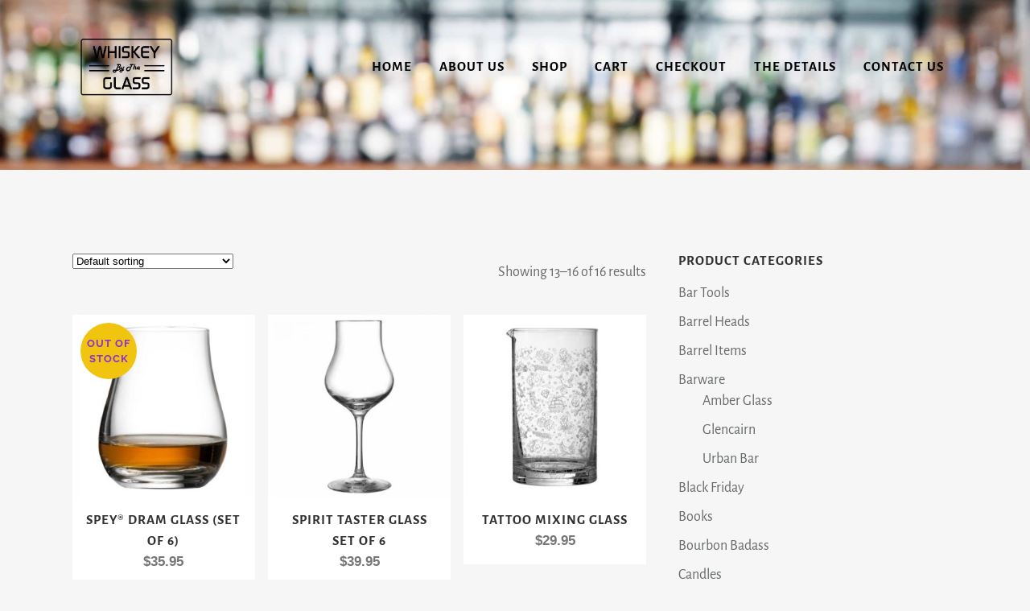

--- FILE ---
content_type: application/javascript; charset=UTF-8
request_url: https://whiskeybytheglass.com/cdn-cgi/challenge-platform/h/b/scripts/jsd/d251aa49a8a3/main.js?
body_size: 8893
content:
window._cf_chl_opt={AKGCx8:'b'};~function(K6,Lq,LO,Lp,LX,Ls,Ln,LB,Lk,K1){K6=G,function(F,v,Kp,K5,L,K){for(Kp={F:486,v:458,L:466,K:399,A:415,R:444,h:523,d:338,z:363,i:463,Y:379},K5=G,L=F();!![];)try{if(K=-parseInt(K5(Kp.F))/1+-parseInt(K5(Kp.v))/2*(parseInt(K5(Kp.L))/3)+parseInt(K5(Kp.K))/4*(parseInt(K5(Kp.A))/5)+-parseInt(K5(Kp.R))/6+-parseInt(K5(Kp.h))/7+parseInt(K5(Kp.d))/8*(parseInt(K5(Kp.z))/9)+-parseInt(K5(Kp.i))/10*(-parseInt(K5(Kp.Y))/11),K===v)break;else L.push(L.shift())}catch(A){L.push(L.shift())}}(J,840035),Lq=this||self,LO=Lq[K6(361)],Lp={},Lp[K6(407)]='o',Lp[K6(335)]='s',Lp[K6(460)]='u',Lp[K6(535)]='z',Lp[K6(452)]='n',Lp[K6(522)]='I',Lp[K6(441)]='b',LX=Lp,Lq[K6(509)]=function(F,L,K,A,A4,A3,A1,KJ,R,z,i,Y,Q,H,I){if(A4={F:537,v:461,L:484,K:397,A:383,R:439,h:383,d:501,z:500,i:527,Y:500,Q:406,H:347,c:388,I:312,b:327,V:400,P:467},A3={F:493,v:413,L:413,K:323,A:373,R:481,h:398,d:403,z:410,i:328,Y:382,Q:391,H:448,c:555,I:489,b:499,V:504,P:388,f:484,C:429,U:314,D:368},A1={F:453,v:325,L:543,K:358},KJ=K6,R={'ePCis':KJ(A4.F),'kDURk':function(V,P){return V===P},'GNtmh':function(V,P){return V+P},'XJfws':function(V,P){return V+P},'SgYoz':function(V,P){return V(P)},'IQdSA':KJ(A4.v),'qpoLQ':function(V,P){return V+P}},R[KJ(A4.L)](null,L)||L===void 0)return A;for(z=LM(L),F[KJ(A4.K)][KJ(A4.A)]&&(z=z[KJ(A4.R)](F[KJ(A4.K)][KJ(A4.h)](L))),z=F[KJ(A4.d)][KJ(A4.z)]&&F[KJ(A4.i)]?F[KJ(A4.d)][KJ(A4.Y)](new F[(KJ(A4.i))](z)):function(V,KF,P,D,N,S,E,C){if(KF=KJ,P={'GUkdU':function(U,D,N,S,E){return U(D,N,S,E)},'nXrwN':KF(A3.F)},R[KF(A3.v)]!==R[KF(A3.L)])return D=V[KF(A3.K)](KF(A3.A)),D[KF(A3.R)]=KF(A3.h),D[KF(A3.d)]='-1',A[KF(A3.z)][KF(A3.i)](D),N=D[KF(A3.Y)],S={},S=P[KF(A3.Q)](z,N,N,'',S),S=i(N,N[P[KF(A3.H)]]||N[KF(A3.c)],'n.',S),S=Y(N,D[KF(A3.I)],'d.',S),Q[KF(A3.z)][KF(A3.b)](D),E={},E.r=S,E.e=null,E;else{for(V[KF(A3.V)](),C=0;C<V[KF(A3.P)];R[KF(A3.f)](V[C],V[R[KF(A3.C)](C,1)])?V[KF(A3.U)](R[KF(A3.D)](C,1),1):C+=1);return V}}(z),i='nAsAaAb'.split('A'),i=i[KJ(A4.Q)][KJ(A4.H)](i),Y=0;Y<z[KJ(A4.c)];Q=z[Y],H=Lx(F,L,Q),R[KJ(A4.I)](i,H)?(I=H==='s'&&!F[KJ(A4.b)](L[Q]),R[KJ(A4.V)]===K+Q?h(K+Q,H):I||h(K+Q,L[Q])):h(R[KJ(A4.P)](K,Q),H),Y++);return A;function h(V,P,KG){KG=KJ,Object[KG(A1.F)][KG(A1.v)][KG(A1.L)](A,P)||(A[P]=[]),A[P][KG(A1.K)](V)}},Ls=K6(355)[K6(545)](';'),Ln=Ls[K6(406)][K6(347)](Ls),Lq[K6(518)]=function(v,L,AG,Kv,K,A,R,h,z,i){for(AG={F:490,v:462,L:404,K:380,A:550,R:532,h:490,d:388,z:388,i:417,Y:358,Q:430},Kv=K6,K={},K[Kv(AG.F)]=function(Y,Q){return Y<Q},K[Kv(AG.v)]=function(Y,Q){return Y===Q},K[Kv(AG.L)]=function(Y,Q){return Y<Q},K[Kv(AG.K)]=function(Y,Q){return Y===Q},K[Kv(AG.A)]=function(Y,Q){return Y+Q},A=K,R=Object[Kv(AG.R)](L),h=0;A[Kv(AG.h)](h,R[Kv(AG.d)]);h++)if(z=R[h],A[Kv(AG.v)]('f',z)&&(z='N'),v[z]){for(i=0;A[Kv(AG.L)](i,L[R[h]][Kv(AG.z)]);A[Kv(AG.K)](-1,v[z][Kv(AG.i)](L[R[h]][i]))&&(Ln(L[R[h]][i])||v[z][Kv(AG.Y)](A[Kv(AG.A)]('o.',L[R[h]][i]))),i++);}else v[z]=L[R[h]][Kv(AG.Q)](function(Y){return'o.'+Y})},LB=function(R6,R5,R4,R2,KK,L,K,A,R){return R6={F:320,v:390,L:507,K:418,A:342,R:440},R5={F:386,v:511,L:457,K:514,A:345,R:476,h:349,d:431,z:511,i:344,Y:514,Q:377,H:358,c:511,I:329,b:511,V:457,P:530,f:377,C:488,U:389,D:365,N:445,S:472,E:358,a:428,O:447},R4={F:388},R2={F:393,v:540,L:320,K:372,A:388,R:503,h:542,d:472,z:453,i:325,Y:543,Q:453,H:543,c:453,I:543,b:519,V:524,P:316,f:311,C:358,U:316,D:464,N:438,S:358,E:386,a:552,O:337,X:433,Z:477,x:316,M:350,s:358,n:511,T:405,B:316,k:477,l:358,m:515,j:427,g:315,y:450,o:454,W:533,e:548,J0:358,J1:316,J2:512,J3:411,J4:392,J5:333,J6:358,J7:520,J8:465,J9:344,JJ:438,JG:311,JF:505,Jv:478,JL:514,JK:487,JA:443,JR:326,Jh:326,Jt:549,Jd:545,Jz:530,Ji:511,JY:453,JQ:325,JH:316,Jc:437,JI:358,Jb:316,JV:554,JP:352,Jf:392,Jw:478,Ju:358,Jr:539,JC:358,JU:437,JD:515,JN:358,JS:386,JE:482,Ja:459,Jq:438,JO:358,Jp:365},KK=K6,L={'bRUgg':function(h,d){return h-d},'npmjg':function(h,d){return h>d},'nCimf':function(h,d){return d|h},'TcbQY':function(h,d){return h<<d},'zwYaW':function(h,d){return d&h},'EzooM':function(h,d){return h(d)},'aHpFh':function(h,d){return d==h},'WsARO':function(h,d){return h-d},'osFew':function(h,d){return h>d},'ZczCr':function(h,d){return h|d},'QwCft':function(h,d){return d&h},'AtHPJ':function(h,d){return h(d)},'ZCTtF':function(h,d){return h<d},'TpAgW':function(h,d){return h-d},'isWtK':function(h,d){return h|d},'nRkZQ':function(h,d){return h<<d},'gdfCO':function(h){return h()},'rwEWG':function(h,d){return d!==h},'TSpPZ':KK(R6.F),'PFvwD':function(h,d){return h===d},'lsLTh':KK(R6.v),'gRrum':function(h,d){return h==d},'BeshR':function(h,d){return h==d},'RpFfo':KK(R6.L),'QbpvD':function(h,d){return h-d},'xGFNO':function(h,d){return h>d},'YhaPv':function(h,d){return h|d},'ADsVR':function(h,d){return h===d},'mASpC':KK(R6.K),'jPVKx':function(h,d){return h>d},'XVTUW':function(h,d){return h&d},'hWeAC':function(h,d){return d==h},'ETjQX':function(h,d){return d|h},'xFuma':function(h,d){return h<<d},'ZKeqI':function(h,d){return h&d},'iuzut':function(h,d){return h<d},'YrcRD':function(h,d){return h==d},'wPVSV':function(h,d){return h-d},'zIfRL':function(h,d){return h!==d},'adcWp':function(h,d){return d&h},'iMOfO':function(h,d){return h<d},'Dnltt':function(h,d){return h!=d},'YavEw':function(h,d){return d*h},'MbPvz':function(h,d){return h(d)},'qVZwc':function(h,d){return h*d},'ZAEPm':function(h,d){return h<d},'CFrJa':function(h,d){return h<d},'eLvAY':function(h,d){return h(d)},'loMkQ':function(h,d){return d===h},'RiGUc':function(h,d){return h+d},'JVHMx':function(h,d){return h==d}},K=String[KK(R6.A)],A={'h':function(h,AW){return AW={F:371,v:472},h==null?'':A.g(h,6,function(d,KA){return KA=G,KA(AW.F)[KA(AW.v)](d)})},'g':function(z,i,Y,R0,Kh,Q,H,I,V,P,C,U,D,N,S,E,O,y,X,Z,x,o,W,J0){if(R0={F:422},Kh=KK,Q={'srzzb':function(M,KR){return KR=G,L[KR(R0.F)](M)}},L[Kh(R2.F)](L[Kh(R2.v)],Kh(R2.L)))return K[Kh(R2.K)](function(){}),'p';else{if(null==z)return'';for(I={},V={},P='',C=2,U=3,D=2,N=[],S=0,E=0,O=0;O<z[Kh(R2.A)];O+=1)if(Kh(R2.R)!==Kh(R2.R))L(Kh(R2.h),K.e);else if(X=z[Kh(R2.d)](O),Object[Kh(R2.z)][Kh(R2.i)][Kh(R2.Y)](I,X)||(I[X]=U++,V[X]=!0),Z=P+X,Object[Kh(R2.Q)][Kh(R2.i)][Kh(R2.H)](I,Z))P=Z;else{if(Object[Kh(R2.c)][Kh(R2.i)][Kh(R2.I)](V,P)){if(L[Kh(R2.b)](L[Kh(R2.V)],L[Kh(R2.V)])){if(256>P[Kh(R2.P)](0)){for(H=0;H<D;S<<=1,L[Kh(R2.f)](E,i-1)?(E=0,N[Kh(R2.C)](Y(S)),S=0):E++,H++);for(x=P[Kh(R2.U)](0),H=0;8>H;S=S<<1|x&1.22,L[Kh(R2.D)](E,L[Kh(R2.N)](i,1))?(E=0,N[Kh(R2.S)](L[Kh(R2.E)](Y,S)),S=0):E++,x>>=1,H++);}else if(Kh(R2.a)===L[Kh(R2.O)])Q[Kh(R2.X)](K);else{for(x=1,H=0;H<D;S=x|S<<1,E==L[Kh(R2.Z)](i,1)?(E=0,N[Kh(R2.C)](Y(S)),S=0):E++,x=0,H++);for(x=P[Kh(R2.x)](0),H=0;L[Kh(R2.M)](16,H);S=1.15&x|S<<1,E==i-1?(E=0,N[Kh(R2.s)](Y(S)),S=0):E++,x>>=1,H++);}C--,0==C&&(C=Math[Kh(R2.n)](2,D),D++),delete V[P]}else L(K)}else for(x=I[P],H=0;H<D;S=L[Kh(R2.T)](S<<1.89,1&x),L[Kh(R2.D)](E,i-1)?(E=0,N[Kh(R2.C)](Y(S)),S=0):E++,x>>=1,H++);P=(C--,C==0&&(C=Math[Kh(R2.n)](2,D),D++),I[Z]=U++,String(X))}if(''!==P){if(Object[Kh(R2.c)][Kh(R2.i)][Kh(R2.H)](V,P)){if(256>P[Kh(R2.B)](0)){for(H=0;H<D;S<<=1,E==L[Kh(R2.k)](i,1)?(E=0,N[Kh(R2.l)](Y(S)),S=0):E++,H++);for(x=P[Kh(R2.B)](0),H=0;8>H;S=L[Kh(R2.T)](S<<1.08,1&x),E==L[Kh(R2.m)](i,1)?(E=0,N[Kh(R2.S)](Y(S)),S=0):E++,x>>=1,H++);}else if(L[Kh(R2.j)](L[Kh(R2.g)],L[Kh(R2.g)])){for(x=1,H=0;H<D;S=x|S<<1.97,E==L[Kh(R2.N)](i,1)?(E=0,N[Kh(R2.s)](Y(S)),S=0):E++,x=0,H++);for(x=P[Kh(R2.U)](0),H=0;L[Kh(R2.y)](16,H);S=L[Kh(R2.T)](S<<1,L[Kh(R2.o)](x,1)),L[Kh(R2.W)](E,L[Kh(R2.e)](i,1))?(E=0,N[Kh(R2.J0)](Y(S)),S=0):E++,x>>=1,H++);}else{for(X=0;Z<x;s<<=1,C==L[Kh(R2.m)](T,1)?(B=0,O[Kh(R2.C)](Y(X)),j=0):i++,M++);for(y=y[Kh(R2.J1)](0),o=0;L[Kh(R2.J2)](8,W);J0=L[Kh(R2.J3)](L[Kh(R2.J4)](J1,1),L[Kh(R2.J5)](y,1)),J2==J3-1?(J4=0,J5[Kh(R2.J6)](J6(J7)),J8=0):J9++,y>>=1,D++);}C--,0==C&&(C=Math[Kh(R2.n)](2,D),D++),delete V[P]}else for(x=I[P],H=0;H<D;S=L[Kh(R2.J7)](L[Kh(R2.J8)](S,1),L[Kh(R2.J9)](x,1)),E==L[Kh(R2.JJ)](i,1)?(E=0,N[Kh(R2.s)](Y(S)),S=0):E++,x>>=1,H++);C--,L[Kh(R2.JG)](0,C)&&D++}for(x=2,H=0;L[Kh(R2.JF)](H,D);S=S<<1|L[Kh(R2.Jv)](x,1),L[Kh(R2.JL)](E,L[Kh(R2.Z)](i,1))?(E=0,N[Kh(R2.J6)](Y(S)),S=0):E++,x>>=1,H++);for(;;)if(S<<=1,E==L[Kh(R2.JK)](i,1)){if(L[Kh(R2.JA)](Kh(R2.JR),Kh(R2.Jh))){for(o=Kh(R2.Jt)[Kh(R2.Jd)]('|'),W=0;!![];){switch(o[W++]){case'0':Ft=L[Kh(R2.Jz)](Fd,Fz);continue;case'1':FG==0&&(FF=Fv[Kh(R2.Ji)](2,FL),FK++);continue;case'2':FJ--;continue;case'3':if(JT[Kh(R2.JY)][Kh(R2.JQ)][Kh(R2.Y)](JB,Jk)){if(256>Fi[Kh(R2.JH)](0)){for(vQ=0;vH<vc;vb<<=1,L[Kh(R2.Jc)](vV,L[Kh(R2.JJ)](vP,1))?(vf=0,vw[Kh(R2.JI)](vu(vr)),vC=0):vU++,vI++);for(J0=vD[Kh(R2.Jb)](0),vN=0;L[Kh(R2.JV)](8,vS);va=L[Kh(R2.JP)](L[Kh(R2.Jf)](vq,1),L[Kh(R2.Jw)](J0,1)),vO==L[Kh(R2.m)](vp,1)?(vX=0,vZ[Kh(R2.Ju)](L[Kh(R2.E)](vx,vM)),vs=0):vn++,J0>>=1,vE++);}else{for(J0=1,vT=0;L[Kh(R2.Jr)](vB,vk);vm=J0|vj<<1.59,vg==L[Kh(R2.e)](vy,1)?(vo=0,vW[Kh(R2.JC)](ve(L0)),L1=0):L2++,J0=0,vl++);for(J0=L3[Kh(R2.JH)](0),L4=0;16>L5;L7=L8<<1.41|J0&1,L[Kh(R2.JU)](L9,L[Kh(R2.JD)](LJ,1))?(LG=0,LF[Kh(R2.JN)](L[Kh(R2.JS)](Lv,LL)),LK=0):LA++,J0>>=1,L6++);}vA--,0==vR&&(vh=vt[Kh(R2.n)](2,vd),vz++),delete vi[vY]}else for(J0=Gj[Gg],Gy=0;Go<GW;F0=L[Kh(R2.JE)](L[Kh(R2.Ja)](F1,1),1.43&J0),F2==L[Kh(R2.Jq)](F3,1)?(F4=0,F5[Kh(R2.JN)](F6(F7)),F8=0):F9++,J0>>=1,Ge++);continue;case'4':FA[FR]=Fh++;continue}break}}else{N[Kh(R2.JO)](Y(S));break}}else E++;return N[Kh(R2.Jp)]('')}},'j':function(h,R3,Kt){return R3={F:316},Kt=KK,h==null?'':''==h?null:A.i(h[Kt(R4.F)],32768,function(d,Kd){return Kd=Kt,h[Kd(R3.F)](d)})},'i':function(z,i,Y,Kz,Q,H,I,V,P,C,U,D,N,S,E,O,Z,X){for(Kz=KK,Q=[],H=4,I=4,V=3,P=[],D=L[Kz(R5.F)](Y,0),N=i,S=1,C=0;3>C;Q[C]=C,C+=1);for(E=0,O=Math[Kz(R5.v)](2,2),U=1;U!=O;X=L[Kz(R5.L)](D,N),N>>=1,L[Kz(R5.K)](0,N)&&(N=i,D=Y(S++)),E|=(L[Kz(R5.A)](0,X)?1:0)*U,U<<=1);switch(E){case 0:for(E=0,O=Math[Kz(R5.v)](2,8),U=1;L[Kz(R5.R)](U,O);X=N&D,N>>=1,0==N&&(N=i,D=L[Kz(R5.F)](Y,S++)),E|=L[Kz(R5.h)](0<X?1:0,U),U<<=1);Z=L[Kz(R5.d)](K,E);break;case 1:for(E=0,O=Math[Kz(R5.z)](2,16),U=1;U!=O;X=L[Kz(R5.i)](D,N),N>>=1,L[Kz(R5.Y)](0,N)&&(N=i,D=Y(S++)),E|=L[Kz(R5.Q)](0<X?1:0,U),U<<=1);Z=K(E);break;case 2:return''}for(C=Q[3]=Z,P[Kz(R5.H)](Z);;){if(S>z)return'';for(E=0,O=Math[Kz(R5.c)](2,V),U=1;U!=O;X=N&D,N>>=1,0==N&&(N=i,D=Y(S++)),E|=(L[Kz(R5.I)](0,X)?1:0)*U,U<<=1);switch(Z=E){case 0:for(E=0,O=Math[Kz(R5.b)](2,8),U=1;U!=O;X=L[Kz(R5.V)](D,N),N>>=1,N==0&&(N=i,D=L[Kz(R5.P)](Y,S++)),E|=U*(0<X?1:0),U<<=1);Q[I++]=K(E),Z=I-1,H--;break;case 1:for(E=0,O=Math[Kz(R5.z)](2,16),U=1;O!=U;X=N&D,N>>=1,N==0&&(N=i,D=Y(S++)),E|=L[Kz(R5.f)](L[Kz(R5.C)](0,X)?1:0,U),U<<=1);Q[I++]=L[Kz(R5.U)](K,E),Z=I-1,H--;break;case 2:return P[Kz(R5.D)]('')}if(0==H&&(H=Math[Kz(R5.v)](2,V),V++),Q[Z])Z=Q[Z];else if(L[Kz(R5.N)](Z,I))Z=C+C[Kz(R5.S)](0);else return null;P[Kz(R5.E)](Z),Q[I++]=L[Kz(R5.a)](C,Z[Kz(R5.S)](0)),H--,C=Z,L[Kz(R5.O)](0,H)&&(H=Math[Kz(R5.b)](2,V),V++)}}},R={},R[KK(R6.R)]=A.h,R}(),Lk=null,K1=K0(),K3();function J(Rs){return Rs='xhr-error,QwhyW,LRmiB4,vjqOk,createElement,iJOdu,hasOwnProperty,gHgDv,isNaN,appendChild,ZAEPm,fgyQU,GuqNO,NCRFe,zwYaW,shgwo,string,getPrototypeOf,RpFfo,8IvcFsS,zzumo,toString,caEqp,fromCharCode,__CF$cv$params,ZKeqI,iMOfO,stringify,bind,/cdn-cgi/challenge-platform/h/,YavEw,xGFNO,utqgk,ZczCr,/jsd/oneshot/d251aa49a8a3/0.48594784952671355:1768835613:9Z0Q4YvKqdAyMu2rf5GZJJaOBWxe4qdZTH01fTgzmKE/,sid,_cf_chl_opt;JJgc4;PJAn2;kJOnV9;IWJi4;OHeaY1;DqMg0;FKmRv9;LpvFx1;cAdz2;PqBHf2;nFZCC5;ddwW5;pRIb1;rxvNi8;RrrrA2;erHi9,timeout,addEventListener,push,XMLHttpRequest,now,document,SSTpq3,2014587KaafPC,open,join,VLjov,ngmmi,XJfws,nPKKu,log,GIC1kQjHEA$5h8wZFSbg4dtm72WVfDyvxz-uc69MT+eXslaqRrO3iBU0YoLNJPKnp,catch,iframe,LrNcX,DOMContentLoaded,sjqww,qVZwc,href,11adbuLk,lUPRz,MTloq,contentWindow,getOwnPropertyNames,onload,DqEpo,AtHPJ,aFlVk,length,eLvAY,dBClR,GUkdU,TcbQY,rwEWG,xNZad,misEL,location,Object,display: none,1839744JyJWWD,IQdSA,postMessage,mnNoP,tabIndex,WWKpp,YhaPv,includes,object,cloudflare-invisible,AKGCx8,body,nCimf,parent,ePCis,7|6|10|4|0|1|2|9|5|8|3,5FfabDY,ittJs,indexOf,drOiX,CiZZy,lutpR,kWtHE,gdfCO,error,TYlZ6,wyHWe,send,ADsVR,RiGUc,GNtmh,map,MbPvz,pkLOA2,srzzb,status,[native code],readyState,aHpFh,WsARO,concat,lree,boolean,onerror,zIfRL,3032922WUlMme,loMkQ,floor,JVHMx,nXrwN,jsd,jPVKx,CnwA5,number,prototype,XVTUW,lAmHX,fcybc,adcWp,218EupfyW,nRkZQ,undefined,d.cookie,RQrsm,30607660hMMzzJ,BeshR,xFuma,20838nkBcgo,qpoLQ,http-code:,onreadystatechange,aUjz8,_cf_chl_opt,charAt,function,random,hrupT,Dnltt,QbpvD,QwCft,xuOLB,/b/ov1/0.48594784952671355:1768835613:9Z0Q4YvKqdAyMu2rf5GZJJaOBWxe4qdZTH01fTgzmKE/,style,isWtK,event,kDURk,JwGyf,314278bqswGT,wPVSV,CFrJa,contentDocument,hXjnr,sDPGg,api,clientInformation,AdeF3,Function,RUoET,ontimeout,ZPByN,removeChild,from,Array,xlYsF,lHOlt,sort,iuzut,source,UzyEE,success,pRIb1,POST,pow,npmjg,randomUUID,YrcRD,bRUgg,detail,/invisible/jsd,rxvNi8,PFvwD,ETjQX,loading,bigint,9293417srdMJH,lsLTh,DueFe,hOnUZ,Set,RSziO,SwlYC,EzooM,eKVVV,keys,hWeAC,errorInfoObject,symbol,LukoZ,dCqFd,isArray,ZCTtF,TSpPZ,XYTKV,error on cf_chl_props,call,YhNKB,split,UTiVS,chctx,TpAgW,3|2|1|4|0,dFnaU,VDgzb,VMGMc,mzRql,osFew,navigator,gRrum,SgYoz,AxPdc,splice,mASpC,charCodeAt,JBxy9,yosPG'.split(','),J=function(){return Rs},J()}function K4(K,A,RM,KO,R,h,d,z){if(RM={F:475,v:508,L:536,K:408,A:492,R:475,h:506,d:354,z:483,i:412,Y:401,Q:506,H:536,c:354,I:483,b:423,V:516,P:412},KO=K6,R={},R[KO(RM.F)]=KO(RM.v),R[KO(RM.L)]=KO(RM.K),h=R,!K[KO(RM.A)])return;A===h[KO(RM.R)]?(d={},d[KO(RM.h)]=h[KO(RM.L)],d[KO(RM.d)]=K.r,d[KO(RM.z)]=h[KO(RM.R)],Lq[KO(RM.i)][KO(RM.Y)](d,'*')):(z={},z[KO(RM.Q)]=h[KO(RM.H)],z[KO(RM.c)]=K.r,z[KO(RM.I)]=KO(RM.b),z[KO(RM.V)]=A,Lq[KO(RM.P)][KO(RM.Y)](z,'*'))}function Le(F,v,Rf,RP,RV,Rb,KP,L,K,A,R){Rf={F:356,v:395,L:510,K:353,A:343,R:370,h:471,d:359,z:364,i:402,Y:339,Q:456,H:348,c:409,I:330,b:492,V:497,P:384,f:442,C:376,U:396,D:396,N:378,S:396,E:492,a:526,O:426,X:440,Z:346},RP={F:420,v:319},RV={F:419,v:421,L:453,K:325,A:543,R:358,h:434,d:485,z:508,i:339,Y:468},Rb={F:420,v:498},KP=K6,L={'lutpR':function(h,d){return h(d)},'ZPByN':KP(Rf.F),'CiZZy':KP(Rf.v),'JwGyf':function(h,d){return h<d},'zzumo':function(h,d){return h+d},'mnNoP':KP(Rf.L),'fcybc':function(h,d){return h+d},'fgyQU':KP(Rf.K),'sjqww':function(h){return h()},'hOnUZ':function(h){return h()}},K=Lq[KP(Rf.A)],console[KP(Rf.R)](Lq[KP(Rf.h)]),A=new Lq[(KP(Rf.d))](),A[KP(Rf.z)](L[KP(Rf.i)],L[KP(Rf.Y)](L[KP(Rf.Q)](KP(Rf.H),Lq[KP(Rf.h)][KP(Rf.c)]),L[KP(Rf.I)])+K.r),K[KP(Rf.b)]&&(A[KP(Rf.F)]=5e3,A[KP(Rf.V)]=function(Kf){Kf=KP,L[Kf(Rb.F)](v,L[Kf(Rb.v)])}),A[KP(Rf.P)]=function(Kw){Kw=KP,L[Kw(RV.F)]===Kw(RV.v)?(z[Kw(RV.L)][Kw(RV.K)][Kw(RV.A)](i,Y)||(Q[H]=[]),c[I][Kw(RV.R)](b)):A[Kw(RV.h)]>=200&&L[Kw(RV.d)](A[Kw(RV.h)],300)?v(Kw(RV.z)):v(L[Kw(RV.i)](Kw(RV.Y),A[Kw(RV.h)]))},A[KP(Rf.f)]=function(Ku){Ku=KP,L[Ku(RP.F)](v,Ku(RP.v))},R={'t':L[KP(Rf.C)](Lo),'lhr':LO[KP(Rf.U)]&&LO[KP(Rf.D)][KP(Rf.N)]?LO[KP(Rf.S)][KP(Rf.N)]:'','api':K[KP(Rf.E)]?!![]:![],'c':L[KP(Rf.a)](Lj),'payload':F},A[KP(Rf.O)](LB[KP(Rf.X)](JSON[KP(Rf.Z)](R)))}function Ll(F,R8,R7,KY,v){R8={F:542},R7={F:473},KY=K6,v=LT(),Le(v.r,function(L,Ki){Ki=G,typeof F===Ki(R7.F)&&F(L),Lg()}),v.e&&K2(KY(R8.F),v.e)}function K2(A,R,RU,KC,h,d,z,i,Y,Q,H,c,I,b){if(RU={F:479,v:416,L:369,K:517,A:494,R:424,h:343,d:416,z:348,i:471,Y:409,Q:480,H:359,c:364,I:510,b:356,V:497,P:451,f:471,C:451,U:362,D:362,N:321,S:321,E:432,a:471,O:470,X:317,Z:534,x:547,M:506,s:449,n:426,T:440},KC=K6,h={},h[KC(RU.F)]=function(V,P){return V+P},h[KC(RU.v)]=function(V,P){return V+P},h[KC(RU.L)]=KC(RU.K),d=h,!Ly(0))return![];i=(z={},z[KC(RU.A)]=A,z[KC(RU.R)]=R,z);try{Y=Lq[KC(RU.h)],Q=d[KC(RU.F)](d[KC(RU.d)](KC(RU.z)+Lq[KC(RU.i)][KC(RU.Y)],KC(RU.Q))+Y.r,d[KC(RU.L)]),H=new Lq[(KC(RU.H))](),H[KC(RU.c)](KC(RU.I),Q),H[KC(RU.b)]=2500,H[KC(RU.V)]=function(){},c={},c[KC(RU.P)]=Lq[KC(RU.f)][KC(RU.C)],c[KC(RU.U)]=Lq[KC(RU.f)][KC(RU.D)],c[KC(RU.N)]=Lq[KC(RU.f)][KC(RU.S)],c[KC(RU.E)]=Lq[KC(RU.a)][KC(RU.O)],c[KC(RU.X)]=K1,I=c,b={},b[KC(RU.Z)]=i,b[KC(RU.x)]=I,b[KC(RU.M)]=KC(RU.s),H[KC(RU.n)](LB[KC(RU.T)](b))}catch(V){}}function Lx(F,L,K,Kj,K8,A,R,Y,h){A=(Kj={F:544,v:407,L:385,K:473,A:372,R:381,h:341,d:327,z:313,i:461,Y:351,Q:367,H:541,c:372,I:501,b:538,V:529,P:528},K8=K6,{'AxPdc':function(z,i){return i===z},'utqgk':function(z,i,Y){return z(i,Y)},'ngmmi':function(z,i){return z+i},'XYTKV':function(z,i){return z+i},'YhNKB':function(z,i){return z===i},'DqEpo':function(z,i){return i==z},'SwlYC':function(z,i){return i===z},'RSziO':function(z,i){return i==z}});try{R=L[K]}catch(z){return'i'}if(R==null)return A[K8(Kj.F)](void 0,R)?'u':'x';if(K8(Kj.v)==typeof R)try{if(A[K8(Kj.L)](K8(Kj.K),typeof R[K8(Kj.A)])){if(K8(Kj.R)===K8(Kj.h))Y=F==='s'&&!V[K8(Kj.d)](P[f]),A[K8(Kj.z)](K8(Kj.i),C+U)?A[K8(Kj.Y)](D,A[K8(Kj.Q)](N,S),E):Y||A[K8(Kj.Y)](L,A[K8(Kj.H)](O,X),Z[x]);else return R[K8(Kj.c)](function(){}),'p'}}catch(Y){}return F[K8(Kj.I)][K8(Kj.b)](R)?'a':A[K8(Kj.V)](R,F[K8(Kj.I)])?'D':R===!0?'T':R===!1?'F':(h=typeof R,A[K8(Kj.P)](K8(Kj.K),h)?LZ(F,R)?'N':'f':LX[h]||'?')}function G(F,v,L,K){return F=F-311,L=J(),K=L[F],K}function LM(F,Kg,K9,v){for(Kg={F:439,v:532,L:336},K9=K6,v=[];F!==null;v=v[K9(Kg.F)](Object[K9(Kg.v)](F)),F=Object[K9(Kg.L)](F));return v}function LZ(v,L,KZ,K7,K,A){return KZ={F:455,v:495,L:453,K:340,A:543,R:417,h:435},K7=K6,K={},K[K7(KZ.F)]=function(R,h){return R<h},A=K,L instanceof v[K7(KZ.v)]&&A[K7(KZ.F)](0,v[K7(KZ.v)][K7(KZ.L)][K7(KZ.K)][K7(KZ.A)](L)[K7(KZ.R)](K7(KZ.h)))}function Lg(RK,RL,KH,F,v){if(RK={F:502,v:496,L:374},RL={F:531,v:375,L:394,K:394,A:334,R:357},KH=K6,F={'xNZad':KH(RK.F),'shgwo':function(L){return L()},'RUoET':function(L){return L()},'LrNcX':function(L,K,A){return L(K,A)}},v=F[KH(RK.v)](Lm),v===null)return;Lk=(Lk&&clearTimeout(Lk),F[KH(RK.L)](setTimeout,function(Kc,L,K){Kc=KH,L={},L[Kc(RL.F)]=Kc(RL.v),K=L,F[Kc(RL.L)]===F[Kc(RL.K)]?F[Kc(RL.A)](Ll):L[Kc(RL.R)](K[Kc(RL.F)],K)},v*1e3))}function LT(AF,KL,K,A,R,h,d,z,i,Y,Q){A=(AF={F:366,v:398,L:414,K:545,A:382,R:410,h:328,d:489,z:481,i:323,Y:373,Q:410,H:499,c:493,I:555,b:403},KL=K6,K={},K[KL(AF.F)]=KL(AF.v),K);try{for(R=KL(AF.L)[KL(AF.K)]('|'),h=0;!![];){switch(R[h++]){case'0':d=Y[KL(AF.A)];continue;case'1':z={};continue;case'2':z=pRIb1(d,d,'',z);continue;case'3':return i={},i.r=z,i.e=null,i;case'4':LO[KL(AF.R)][KL(AF.h)](Y);continue;case'5':z=pRIb1(d,Y[KL(AF.d)],'d.',z);continue;case'6':Y[KL(AF.z)]=A[KL(AF.F)];continue;case'7':Y=LO[KL(AF.i)](KL(AF.Y));continue;case'8':LO[KL(AF.Q)][KL(AF.H)](Y);continue;case'9':z=pRIb1(d,d[KL(AF.c)]||d[KL(AF.I)],'n.',z);continue;case'10':Y[KL(AF.b)]='-1';continue}break}}catch(H){return Q={},Q.r={},Q.e=H,Q}}function LW(Rz,KV,F,v,L,K){return Rz={F:318,v:446,L:491,K:360,A:525},KV=K6,F={'yosPG':function(A){return A()},'sDPGg':function(A,R){return A/R},'DueFe':function(A,R){return A-R}},v=3600,L=F[KV(Rz.F)](Lo),K=Math[KV(Rz.v)](F[KV(Rz.L)](Date[KV(Rz.K)](),1e3)),F[KV(Rz.A)](K,L)>v?![]:!![]}function Lm(R9,KQ,v,L,K,A){return R9={F:546,v:452,L:343,K:546},KQ=K6,v={},v[KQ(R9.F)]=KQ(R9.v),L=v,K=Lq[KQ(R9.L)],!K?null:(A=K.i,typeof A!==L[KQ(R9.K)]||A<30)?null:A}function Ly(F,RA,KI){return RA={F:474},KI=K6,Math[KI(RA.F)]()<F}function K3(Rx,RZ,Rp,RE,KU,F,v,L,K,A){if(Rx={F:521,v:375,L:343,K:387,A:436,R:324,h:357,d:332,z:469},RZ={F:436,v:324,L:469,K:387},Rp={F:551,v:551,L:387,K:553},RE={F:322},KU=K6,F={'aFlVk':function(R){return R()},'vjqOk':function(R,h,d){return R(h,d)},'mzRql':function(R,h){return R(h)},'iJOdu':KU(Rx.F),'NCRFe':KU(Rx.v)},v=Lq[KU(Rx.L)],!v)return;if(!F[KU(Rx.K)](LW))return;(L=![],K=function(RO,Ra,KS,R,Rq){if(RO={F:425},Ra={F:322},KS=KU,R={'GuqNO':function(h,d,z,KD){return KD=G,F[KD(RE.F)](h,d,z)},'wyHWe':function(h,d,z,KN){return KN=G,F[KN(Ra.F)](h,d,z)}},!L){if(L=!![],!LW()){if(KS(Rp.F)!==KS(Rp.v)){if(Rq={F:331},!h){if(H=!![],!F[KS(Rp.L)](c))return;I(function(U,KE){KE=KS,R[KE(Rq.F)](P,f,U)})}}else return}F[KS(Rp.K)](Ll,function(d,Ka){Ka=KS,R[Ka(RO.F)](K4,v,d)})}},LO[KU(Rx.A)]!==F[KU(Rx.R)])?K():Lq[KU(Rx.h)]?LO[KU(Rx.h)](F[KU(Rx.d)],K):(A=LO[KU(Rx.z)]||function(){},LO[KU(Rx.z)]=function(Kq){Kq=KU,A(),LO[Kq(RZ.F)]!==F[Kq(RZ.v)]&&(LO[Kq(RZ.L)]=A,F[Kq(RZ.K)](K))})}function Lo(RR,Kb,F){return RR={F:343,v:446},Kb=K6,F=Lq[Kb(RR.F)],Math[Kb(RR.v)](+atob(F.t))}function K0(Rw,Kr){return Rw={F:513},Kr=K6,crypto&&crypto[Kr(Rw.F)]?crypto[Kr(Rw.F)]():''}function Lj(){return Lm()!==null}}()